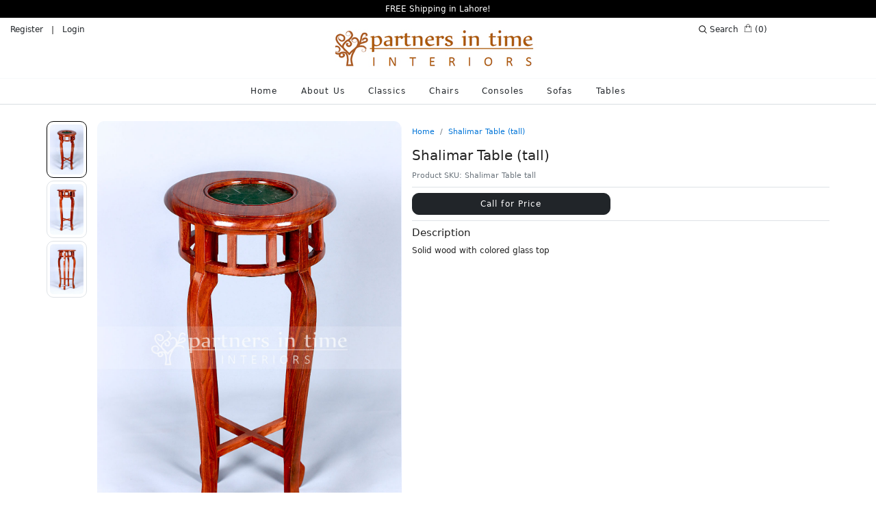

--- FILE ---
content_type: text/html; charset=utf-8
request_url: https://www.partnersintime.pk/product/shalimar-table-tall
body_size: 5426
content:
<!DOCTYPE html><html lang="en"><head><meta charset="utf-8"><title>Shalimar Table (tall)</title><base href="/"><meta name="viewport" content="width=device-width,initial-scale=1"><link rel="icon" id="appFavicon" type="image/x-icon" href="https://cdn.fishry.com/themes/1545998164577-theme_873BCB6D-69B9-4FAF-9A02-6CCA50AEE012.jpeg"><link id="canonical" rel="canonical" href="https://partnersintime.pk/product/shalimar-table-tall"><meta name="description" content="Solid wood with colored glass top"><meta name="keywords" content="Shalimar Table (tall)"><meta name="robots" content="index, follow"><!-- OG Tags --><meta property="og:url" content="https://partnersintime.pk/product/shalimar-table-tall"><meta property="og:type" content="website"><meta property="og:title" content="Shalimar Table (tall)"><meta property="og:description" content="Solid wood with colored glass top"><meta property="og:image" content="https://cdn.fishry.com/product/1546345513741-product.jpeg"><!-- // OG Tags --><!-- Twitter Tags --><meta name="twitter:card" content="summary"><meta name="twitter:description" content="Solid wood with colored glass top"><meta name="twitter:title" content="Shalimar Table (tall)"><meta name="twitter:image" content="https://cdn.fishry.com/product/1546345513741-product.jpeg"><!-- // Twitter Tags --><link rel="preload" href="https://cdnjs.cloudflare.com/ajax/libs/Swiper/4.5.0/css/swiper.min.css" as="style" onload="this.onload=null;this.rel='stylesheet'"><noscript><link rel="stylesheet" href="https://cdnjs.cloudflare.com/ajax/libs/Swiper/4.5.0/css/swiper.min.css"></noscript><!-- <link async defer rel="stylesheet" href="https://cdnjs.cloudflare.com/ajax/libs/Swiper/4.5.0/css/swiper.min.css"> --><!-- <script type="text/javascript" async defer
		src="https://maps.googleapis.com/maps/api/js?key=AIzaSyApjE7cWE1ufDhT97UG35qsZPEzOhXGF0s&libraries=places"></script> --><link href="../styles.f874d634ac6a1041b60c.bundle.css" rel="stylesheet"><script src="https://apis.google.com/js/api.js"></script><meta name="title" content="Shalimar Table (tall)"><meta name="og:keywords" content="Shalimar Table (tall)"><meta name="twitter:keywords" content="Shalimar Table (tall)"><meta name="image" content="https://cdn.fishry.com/product/1546345513741-product.jpeg"><style ng-transition="fishry-storefront">.loader-hidden[_ngcontent-c69]{visibility:hidden}.loader-overlay[_ngcontent-c69]{position:fixed;width:100%;top:0;left:0;opacity:1;z-index:500000}</style><style ng-transition="fishry-storefront">mat-sidenav[_ngcontent-c71]{width:300px;z-index:10;-webkit-box-shadow:0 0 0 0!important;box-shadow:0 0 0 0!important}</style><style ng-transition="fishry-storefront">.mat-drawer-container{position:relative;z-index:1;box-sizing:border-box;-webkit-overflow-scrolling:touch;display:block;overflow:hidden}.mat-drawer-container[fullscreen]{top:0;left:0;right:0;bottom:0;position:absolute}.mat-drawer-container[fullscreen].mat-drawer-opened{overflow:hidden}.mat-drawer-backdrop{top:0;left:0;right:0;bottom:0;position:absolute;display:block;z-index:3;visibility:hidden}.mat-drawer-backdrop.mat-drawer-shown{visibility:visible}.mat-drawer-transition .mat-drawer-backdrop{transition-duration:.4s;transition-timing-function:cubic-bezier(.25,.8,.25,1);transition-property:background-color,visibility}@media screen and (-ms-high-contrast:active){.mat-drawer-backdrop{opacity:.5}}.mat-drawer-content{position:relative;z-index:1;display:block;height:100%;overflow:auto}.mat-drawer-transition .mat-drawer-content{transition-duration:.4s;transition-timing-function:cubic-bezier(.25,.8,.25,1);transition-property:transform,margin-left,margin-right}.mat-drawer{position:relative;z-index:4;display:block;position:absolute;top:0;bottom:0;z-index:3;outline:0;box-sizing:border-box;overflow-y:auto;transform:translate3d(-100%,0,0)}.mat-drawer.mat-drawer-side{z-index:2}.mat-drawer.mat-drawer-end{right:0;transform:translate3d(100%,0,0)}[dir=rtl] .mat-drawer{transform:translate3d(100%,0,0)}[dir=rtl] .mat-drawer.mat-drawer-end{left:0;right:auto;transform:translate3d(-100%,0,0)}.mat-drawer:not(.mat-drawer-side){box-shadow:0 8px 10px -5px rgba(0,0,0,.2),0 16px 24px 2px rgba(0,0,0,.14),0 6px 30px 5px rgba(0,0,0,.12)}.mat-sidenav-fixed{position:fixed}</style><style ng-transition="fishry-storefront">.pd-variant[_ngcontent-c93]   strong[_ngcontent-c93]{padding-top:4px}.pd-variant[_ngcontent-c93]   input[type=radio][_ngcontent-c93]{display:none}.pd-variant[_ngcontent-c93]   label[_ngcontent-c93]{display:inline-block;padding:4px 11px;cursor:pointer}.pd-variant[_ngcontent-c93]   input[type=radio][_ngcontent-c93]:checked + label[_ngcontent-c93], .pd-variant[_ngcontent-c93]   input[type=radio][_ngcontent-c93]:hover + label[_ngcontent-c93]{border-color:#000!important}.close-icon[_ngcontent-c93]:hover{color:red;cursor:pointer}</style><meta name="google-site-verification" content="VMWPClcDdrkxTF1audFnM0o19HgF51-BpiKtkL_3Ego"><script type="text/javascript">
                !function (f, b, e, v, n, t, s) {
                    if (f.fbq) return; n = f.fbq = function () {
                    n.callMethod ?
                        n.callMethod.apply(n, arguments) : n.queue.push(arguments)
                    };
                    if (!f._fbq) f._fbq = n; n.push = n; n.loaded = !0; n.version = '2.0';
                    n.queue = []; t = b.createElement(e); t.async = !0;
                    t.src = v; s = b.getElementsByTagName(e)[0];
                    s.parentNode.insertBefore(t, s)
                }(window, document, 'script',
                    'https://connect.facebook.net/en_US/fbevents.js');
                fbq('init', '1012031652319072', {}, {action_source: 'website'});fbq('track', 'PageView');</script><noscript>
				<img height="1" width="1" style="display:none" src="https://www.facebook.com/tr?id=1012031652319072&ev=PageView&noscript=1" />
				</noscript><script type="text/javascript">(function(h,o,t,j,a,r){
h.hj=h.hj||function(){(h.hj.q=h.hj.q||[]).push(arguments)};
h._hjSettings={hjid:1905564,hjsv:6};
a=o.getElementsByTagName('head')[0];
r=o.createElement('script');r.async=1;
r.src=t+h._hjSettings.hjid+j+h._hjSettings.hjsv;
a.appendChild(r);
})(window,document,'https://static.hotjar.com/c/hotjar-','.js?sv=');</script></head><body><app-root _nghost-c69="" ng-version="5.2.11"><!--bindings={
  "ng-reflect-ng-if": "true"
}--><div _ngcontent-c69="" class="ng-star-inserted">
    <!--bindings={
  "ng-reflect-ng-if": "false",
  "ng-reflect-ng-if-else": "[object Object]"
}-->
    <div _ngcontent-c69="" class="loader-hidden ng-star-inserted">
        <div _ngcontent-c69="" class="loader-overlay">
            <div _ngcontent-c69="">
                <!--bindings={
  "ng-reflect-ng-if": "false"
}-->
            </div>
        </div>
    </div>

    <app-base _ngcontent-c69="" _nghost-c71="" class="ng-star-inserted"><mat-sidenav-container _ngcontent-c71="" class="mat-drawer-container mat-sidenav-container"><div class="mat-drawer-backdrop"></div><div tabindex="-1" class="cdk-visually-hidden cdk-focus-trap-anchor"></div><mat-sidenav _ngcontent-c71="" class="mat-drawer mat-sidenav ng-tns-c74-0 ng-trigger ng-trigger-transform mat-drawer-over ng-star-inserted" tabindex="-1" style="">
	
	<!--bindings={
  "ng-reflect-ng-if": "false"
}-->
  </mat-sidenav><div tabindex="-1" class="cdk-visually-hidden cdk-focus-trap-anchor"></div><mat-sidenav-content _ngcontent-c71="" class="mat-drawer-content mat-sidenav-content" style="">
    <!--bindings={
  "ng-reflect-ng-template-outlet": "[object Object]"
}-->


  
  <!--bindings={
  "ng-reflect-ng-if": "false"
}-->
  
  
	<!--bindings={
  "ng-reflect-ng-if": "false"
}-->
	<!--bindings={
  "ng-reflect-ng-if": "false"
}-->
  <div _ngcontent-c71="" class="routerWrapper ng-star-inserted">
	<router-outlet _ngcontent-c71=""></router-outlet><app-product _nghost-c93="" class="ng-star-inserted">
<div _ngcontent-c93="" class="productPage container">

    
    <!--bindings={
  "ng-reflect-ng-if": "true"
}--><!--bindings={
  "ng-reflect-ng-template-outlet": "[object Object]"
}-->
    <div _ngcontent-c93="" class="productRow row ng-star-inserted">
        <div _ngcontent-c93="" class="productImage col-md-5 border-right m-0">
            <div _ngcontent-c93="" class="sk-product-img"></div>
        </div>
        <div _ngcontent-c93="" class="productInfo">
            <div _ngcontent-c93="" class="sk-text mb-2 mt-2" style="width: 60%;"></div>
            <h1 _ngcontent-c93="" class="sk-h1" style="width:40%;"></h1>
            <div _ngcontent-c93="" class="sk-text mb-1 mt-1" style="width: 10%;"></div>
            <div _ngcontent-c93="" class="sk-text mb-2 mt-2" style="width: 20%;"></div>
            <hr _ngcontent-c93="">
            <div _ngcontent-c93="" class="row">
                <div _ngcontent-c93="" class="col-md-2">
                    <div _ngcontent-c93="" class="sk-text mb-1 mt-1" style="width:0%;"></div>
                </div>
                <div _ngcontent-c93="" class="col-md-10">
                    <div _ngcontent-c93="" class="sk-text mb-1 mt-1 float-left" style="width: 10%;"></div>
                    <div _ngcontent-c93="" class="sk-text mb-1 mt-1 ml-2 float-left" style="width: 10%;"></div>
                    <div _ngcontent-c93="" class="sk-text mb-1 mt-1 ml-2 float-left" style="width: 10%;"></div>
                </div>
            </div>
            <div _ngcontent-c93="" class="row">
                <div _ngcontent-c93="" class="col-md-2">
                    <div _ngcontent-c93="" class="sk-text mb-1 mt-1" style="width: 80%;"></div>
                </div>
                <div _ngcontent-c93="" class="col-md-10">
                    <div _ngcontent-c93="" class="sk-text mb-1 mt-1 float-left" style="width: 10%;"></div>
                    <div _ngcontent-c93="" class="sk-text mb-1 mt-1 ml-2 float-left" style="width: 10%;"></div>
                    <div _ngcontent-c93="" class="sk-text mb-1 mt-1 ml-2 float-left" style="width: 10%;"></div>
                </div>
            </div>
            <hr _ngcontent-c93="">
            <h1 _ngcontent-c93="" class="sk-h1" style="width:60%;"></h1>
            <hr _ngcontent-c93="">
            <h3 _ngcontent-c93="" class="sk-h3" style="width:30%;"></h3>
            <div _ngcontent-c93="" class="sk-text mb-1 mt-1" style="width: 90%;"></div>
            <div _ngcontent-c93="" class="sk-text mb-1 mt-1" style="width: 50%;"></div>
            <div _ngcontent-c93="" class="sk-text mb-1 mt-1" style="width: 30%;"></div>
            <div _ngcontent-c93="" class="sk-text mb-1 mt-1" style="width: 70%;"></div>
            <div _ngcontent-c93="" class="sk-text mb-1 mt-1" style="width: 10%;"></div>
        </div>
    </div>

    
    <div _ngcontent-c93="" class="relatedProduct ng-star-inserted">
        <div _ngcontent-c93="" class="relatedProductTitle">
            <h1 _ngcontent-c93=""><span _ngcontent-c93="">YOU MAY ALSO LIKE</span></h1>
        </div>
        <div _ngcontent-c93="" class="row">
            <!--bindings={
  "ng-reflect-ng-for-of": ",,,"
}--><div _ngcontent-c93="" class="col-6 col-md-3 ng-star-inserted">
                <div _ngcontent-c93="" class="product-card mb-3">
                    <div _ngcontent-c93="" class="product-card-image-loader">
                        <div _ngcontent-c93="" class="sk-product-img"></div>
                    </div>
                    <div _ngcontent-c93="" class="product-card-body mt-2">
                        <h3 _ngcontent-c93="" class="product-card-title sk-h3" style="width: 70%; margin: 0 auto;"></h3>
                        <div _ngcontent-c93="" class="product-card-footer" style="margin-top: 4px !important;">
                            <p _ngcontent-c93="" class="sk-text" style="width: 80px; margin: 0 auto !important;"></p>
                        </div>
                    </div>
                </div>
            </div><div _ngcontent-c93="" class="col-6 col-md-3 ng-star-inserted">
                <div _ngcontent-c93="" class="product-card mb-3">
                    <div _ngcontent-c93="" class="product-card-image-loader">
                        <div _ngcontent-c93="" class="sk-product-img"></div>
                    </div>
                    <div _ngcontent-c93="" class="product-card-body mt-2">
                        <h3 _ngcontent-c93="" class="product-card-title sk-h3" style="width: 70%; margin: 0 auto;"></h3>
                        <div _ngcontent-c93="" class="product-card-footer" style="margin-top: 4px !important;">
                            <p _ngcontent-c93="" class="sk-text" style="width: 80px; margin: 0 auto !important;"></p>
                        </div>
                    </div>
                </div>
            </div><div _ngcontent-c93="" class="col-6 col-md-3 ng-star-inserted">
                <div _ngcontent-c93="" class="product-card mb-3">
                    <div _ngcontent-c93="" class="product-card-image-loader">
                        <div _ngcontent-c93="" class="sk-product-img"></div>
                    </div>
                    <div _ngcontent-c93="" class="product-card-body mt-2">
                        <h3 _ngcontent-c93="" class="product-card-title sk-h3" style="width: 70%; margin: 0 auto;"></h3>
                        <div _ngcontent-c93="" class="product-card-footer" style="margin-top: 4px !important;">
                            <p _ngcontent-c93="" class="sk-text" style="width: 80px; margin: 0 auto !important;"></p>
                        </div>
                    </div>
                </div>
            </div><div _ngcontent-c93="" class="col-6 col-md-3 ng-star-inserted">
                <div _ngcontent-c93="" class="product-card mb-3">
                    <div _ngcontent-c93="" class="product-card-image-loader">
                        <div _ngcontent-c93="" class="sk-product-img"></div>
                    </div>
                    <div _ngcontent-c93="" class="product-card-body mt-2">
                        <h3 _ngcontent-c93="" class="product-card-title sk-h3" style="width: 70%; margin: 0 auto;"></h3>
                        <div _ngcontent-c93="" class="product-card-footer" style="margin-top: 4px !important;">
                            <p _ngcontent-c93="" class="sk-text" style="width: 80px; margin: 0 auto !important;"></p>
                        </div>
                    </div>
                </div>
            </div>
        </div>
    </div>
    
<!---->

    
    <!--bindings={
  "ng-reflect-ng-if": "false"
}-->


</div>


<!--bindings={
  "ng-reflect-ng-if": "false"
}-->



<!---->

<!---->

<!---->


<!---->


<!--bindings={}-->
</app-product>
  </div>

  <!--bindings={
  "ng-reflect-ng-if": "false"
}-->
  <!--bindings={
  "ng-reflect-ng-if": "false"
}-->

  
  <!--bindings={
  "ng-reflect-ng-if": "false"
}-->
  


    
    
  </mat-sidenav-content><!--bindings={
  "ng-reflect-ng-if": "false"
}--></mat-sidenav-container>

<!---->

<!---->

<!--bindings={
  "ng-reflect-ng-if": "false"
}-->


<!---->

<!---->

<!---->
</app-base>

</div>


<!---->

<!---->

<div _ngcontent-c69="">
    <router-outlet _ngcontent-c69="" name="under-construction"></router-outlet>
</div>


</app-root><noscript><h3 style="color: #673ab7; font-family: Helvetica; margin: 2rem;">Sorry, but app is not available without javascript</h3></noscript><script type="text/javascript" src="../inline.435f7e4c56912da79c15.bundle.js"></script><script type="text/javascript" src="../polyfills.d8c30a9f9077bb813dcb.bundle.js"></script><script type="text/javascript" src="../main.c6d297a22880b6add920.bundle.js"></script><div class="cdk-visually-hidden" aria-atomic="true" aria-live="polite"></div><script id="fishry-storefront-state" type="application/json">{&q;storeID&q;:&q;8C5D716B-A69A-4195-AAAE-AFB24525B5F8&q;,&q;navData&q;:{&q;footer&q;:{&q;link_name&q;:&q;Footer&q;,&q;link_handle&q;:&q;footer&q;,&q;link_list&q;:&q;[{\&q;name\&q;:\&q;Contact Us\&q;,\&q;list\&q;:[],\&q;linkType\&q;:\&q;page\&q;,\&q;linkPage\&q;:\&q;contact\&q;},{\&q;name\&q;:\&q;Bank Transfer\&q;,\&q;list\&q;:[],\&q;linkType\&q;:\&q;page\&q;,\&q;linkPage\&q;:\&q;bank-transfer\&q;}]&q;},&q;main-menu&q;:{&q;link_name&q;:&q;Main Menu&q;,&q;link_handle&q;:&q;main-menu&q;,&q;link_list&q;:&q;[{\&q;name\&q;:\&q;Home\&q;,\&q;list\&q;:[],\&q;linkType\&q;:\&q;frontpage\&q;},{\&q;name\&q;:\&q;About Us\&q;,\&q;list\&q;:[],\&q;linkType\&q;:\&q;page\&q;,\&q;linkPage\&q;:\&q;our-heritage\&q;},{\&q;name\&q;:\&q;Classics\&q;,\&q;list\&q;:[],\&q;linkType\&q;:\&q;collection\&q;,\&q;linkCollection\&q;:\&q;classics\&q;},{\&q;name\&q;:\&q;Chairs\&q;,\&q;list\&q;:[],\&q;linkType\&q;:\&q;collection\&q;,\&q;linkCollection\&q;:\&q;chairs\&q;},{\&q;name\&q;:\&q;Consoles\&q;,\&q;list\&q;:[],\&q;linkType\&q;:\&q;collection\&q;,\&q;linkCollection\&q;:\&q;consoles\&q;},{\&q;name\&q;:\&q;Sofas\&q;,\&q;list\&q;:[],\&q;linkType\&q;:\&q;collection\&q;,\&q;linkCollection\&q;:\&q;sofas\&q;},{\&q;name\&q;:\&q;Tables\&q;,\&q;list\&q;:[],\&q;linkType\&q;:\&q;collection\&q;,\&q;linkCollection\&q;:\&q;tables\&q;}]&q;}},&q;generalSettingsResp&q;:{&q;name&q;:&q;Partners in Time&q;,&q;email&q;:&q;shamsahumayun@hotmail.com&q;,&q;contactEmail&q;:&q;help@partnersintime.pk&q;,&q;settings&q;:&q;{\&q;SSL\&q;:true,\&q;unit\&q;:\&q;metric\&q;,\&q;password\&q;:\&q;Fishry@123\&q;,\&q;timezones\&q;:\&q;(GMT+05:00) Islamabad\&q;,\&q;meta_title\&q;:\&q;Partners in Time | Best Furniture Store Online | Designer Furniture\&q;,\&q;meta_keywords\&q;:[\&q;Partners in time\&q;,\&q;online furniture\&q;,\&q;furniture designer\&q;,\&q;furniture\&q;,\&q;table\&q;,\&q;sofa set\&q;,\&q;sofa\&q;,\&q;chair\&q;,\&q;vanity\&q;,\&q;cabinet\&q;,\&q;couch\&q;,\&q;tables\&q;,\&q;console table\&q;,\&q;wooden chairs\&q;],\&q;meta_description\&q;:\&q;Partners in Time deals in latest designs of furniture inspired from local heritage and culture. \\n\&q;,\&q;shipping_enabled\&q;:true,\&q;currencies_format\&q;:\&q;PKR\&q;,\&q;order_number_format\&q;:\&q;10001\&q;}&q;,&q;phone&q;:&q;+92.300.9431456&q;,&q;address1&q;:&q;381/2 - E, Nishat Colony&q;,&q;city&q;:&q;Lahore Cantt.&q;,&q;state&q;:&q;Punjab&q;,&q;zip&q;:&q;54000&q;,&q;country&q;:&q;PK&q;,&q;activeDomainInfo&q;:&q;{\&q;id\&q;:\&q;F9697CC4-8689-483C-9731-FA73932C4637\&q;,\&q;primary\&q;:1,\&q;redirects\&q;:true}&q;,&q;storeID&q;:&q;8C5D716B-A69A-4195-AAAE-AFB24525B5F8&q;,&q;hostName&q;:&q;partnersintime&q;,&q;taxIncluded&q;:false,&q;taxOnShipping&q;:false,&q;ga_conversion_id&q;:&q;&q;,&q;ga_conversion_label&q;:&q;&q;,&q;thankyou_page&q;:null,&q;fb_tracking_code&q;:&q;1012031652319072&q;,&q;fb_pixel&q;:null,&q;fb_page_id&q;:&q;&q;,&q;themeid&q;:&q;7CE4C781-5215-422F-9632-10D2C0BA29FA&q;,&q;google_local_business_schema&q;:null,&q;legalname&q;:&q;Partners in Time&q;,&q;ogImage&q;:&q;Partners-In-Time-c560736-partners-in-time.jpg&q;,&q;hotjar&q;:&q;(function(h,o,t,j,a,r){\nh.hj=h.hj||function(){(h.hj.q=h.hj.q||[]).push(arguments)};\nh._hjSettings={hjid:1905564,hjsv:6};\na=o.getElementsByTagName(&s;head&s;)[0];\nr=o.createElement(&s;script&s;);r.async=1;\nr.src=t+h._hjSettings.hjid+j+h._hjSettings.hjsv;\na.appendChild(r);\n})(window,document,&s;https://static.hotjar.com/c/hotjar-&s;,&s;.js?sv=&s;);&q;,&q;ga_ecommerec_id&q;:&q;UA-106763030-2&q;,&q;ga_remarketing_label&q;:&q;&q;,&q;chatbot_config&q;:null,&q;fb_chat_enabled&q;:&q;&q;,&q;loyalty_config&q;:null,&q;checkout_settings&q;:null,&q;instagram_config&q;:null,&q;whatsapp_config&q;:null,&q;pwa_config&q;:&q;{}&q;,&q;ad_conversion_tag&q;:null,&q;is_specific_shipping_enabled&q;:null,&q;is_new_shipping_enabled&q;:null,&q;page_scripts&q;:null,&q;theme_settings&q;:&q;{\&q;use_logo\&q;:true,\&q;logo_img\&q;:\&q;http://aecommerce.blob.core.windows.net/themes/1430898190948-theme_1CE05AD0-C355-479A-AEC8-17EB8EB72C62.png\&q;,\&q;homepage_page_layout\&q;:\&q;A\&q;,\&q;homepage_page\&q;:\&q;873E2112-D1DA-4FD6-A673-411582295508\&q;,\&q;favicon\&q;:\&q;1545998164577-theme_873BCB6D-69B9-4FAF-9A02-6CCA50AEE012.jpeg\&q;,\&q;display_quantity_dropdown\&q;:true,\&q;twitter_link\&q;:\&q;\&q;,\&q;mainBanner\&q;:{\&q;0\&q;:{\&q;desktop\&q;:\&q;1562352641489-theme_873BCB6D-69B9-4FAF-9A02-6CCA50AEE012.jpeg\&q;,\&q;mobile\&q;:\&q;1562352633022-theme_873BCB6D-69B9-4FAF-9A02-6CCA50AEE012.jpeg\&q;,\&q;link\&q;:\&q;/collection/tables\&q;},\&q;1\&q;:{\&q;desktop\&q;:\&q;1562352477081-theme_873BCB6D-69B9-4FAF-9A02-6CCA50AEE012.jpeg\&q;,\&q;mobile\&q;:\&q;1562352470623-theme_873BCB6D-69B9-4FAF-9A02-6CCA50AEE012.jpeg\&q;,\&q;link\&q;:\&q;/collection/classics\&q;}},\&q;secondaryBanner_bottom_show\&q;:false,\&q;secondaryBanner_bottom_a\&q;:\&q;1545997081538-theme_873BCB6D-69B9-4FAF-9A02-6CCA50AEE012.jpeg\&q;,\&q;secondaryBanner_bottom_b\&q;:\&q;1545997079512-theme_873BCB6D-69B9-4FAF-9A02-6CCA50AEE012.jpeg\&q;,\&q;logoDesktop\&q;:\&q;1545998164240-theme_873BCB6D-69B9-4FAF-9A02-6CCA50AEE012.jpeg\&q;,\&q;logoMobile\&q;:\&q;1545998163568-theme_873BCB6D-69B9-4FAF-9A02-6CCA50AEE012.jpeg\&q;,\&q;facebook_link\&q;:\&q;https://www.facebook.com/PITinteriors\&q;,\&q;instagram_link\&q;:\&q;https://instagram.com/partnersintimeinteriors?utm_source=ig_profile_share&a;igshid=1x6xdgqf47pns\&q;,\&q;imageZoom_show\&q;:true,\&q;saletag_Show\&q;:true,\&q;saletag\&q;:\&q;FREE Shipping in Lahore!\&q;,\&q;filters_Show\&q;:false,\&q;filters_price\&q;:true,\&q;secondaryBanner_bottom_a_url\&q;:\&q;/collection/classics\&q;,\&q;secondaryBanner_bottom_b_url\&q;:\&q;/collection/sofas\&q;,\&q;FooterFishry_show\&q;:true,\&q;filters_position\&q;:\&q;left\&q;,\&q;mobileGrid\&q;:\&q;2\&q;,\&q;desktopGrid\&q;:\&q;3\&q;}&q;,&q;themeFolderName&q;:&q;classic&q;,&q;checkout_delivery_timeslots_toggle&q;:null,&q;checkout_delivery_date_toggle&q;:null,&q;google_webmaster_auth&q;:&q;VMWPClcDdrkxTF1audFnM0o19HgF51-BpiKtkL_3Ego&q;,&q;social_login_config&q;:null,&q;savyour_config&q;:null,&q;mobile_app_config&q;:null,&q;gtag_id&q;:null,&q;google_site_verification_code&q;:&q;VMWPClcDdrkxTF1audFnM0o19HgF51-BpiKtkL_3Ego&q;,&q;order_limit&q;:&q;{\&q;price\&q;:{\&q;enabled\&q;:false,\&q;min\&q;:0},\&q;quantity\&q;:{\&q;enabled\&q;:false,\&q;min\&q;:0}}&q;,&q;blogsCount&q;:0,&q;google_location_config&q;:null,&q;ga4tag&q;:null,&q;store_delivery_timings_enabled&q;:0,&q;store_delivery_timings&q;:null,&q;tiktok_pixel_id&q;:null,&q;is_custom_loyalty&q;:0,&q;loyalty_config_custom&q;:null,&q;egora_url&q;:null,&q;is_egora_enabled&q;:0,&q;is_candela_food_enabled&q;:0,&q;candela_food_webhookurl&q;:null,&q;paymentGateways&q;:[&q;Cash on Delivery (COD)&q;],&q;nav_data&q;:{&q;footer&q;:{&q;link_name&q;:&q;Footer&q;,&q;link_handle&q;:&q;footer&q;,&q;link_list&q;:&q;[{\&q;name\&q;:\&q;Contact Us\&q;,\&q;list\&q;:[],\&q;linkType\&q;:\&q;page\&q;,\&q;linkPage\&q;:\&q;contact\&q;},{\&q;name\&q;:\&q;Bank Transfer\&q;,\&q;list\&q;:[],\&q;linkType\&q;:\&q;page\&q;,\&q;linkPage\&q;:\&q;bank-transfer\&q;}]&q;},&q;main-menu&q;:{&q;link_name&q;:&q;Main Menu&q;,&q;link_handle&q;:&q;main-menu&q;,&q;link_list&q;:&q;[{\&q;name\&q;:\&q;Home\&q;,\&q;list\&q;:[],\&q;linkType\&q;:\&q;frontpage\&q;},{\&q;name\&q;:\&q;About Us\&q;,\&q;list\&q;:[],\&q;linkType\&q;:\&q;page\&q;,\&q;linkPage\&q;:\&q;our-heritage\&q;},{\&q;name\&q;:\&q;Classics\&q;,\&q;list\&q;:[],\&q;linkType\&q;:\&q;collection\&q;,\&q;linkCollection\&q;:\&q;classics\&q;},{\&q;name\&q;:\&q;Chairs\&q;,\&q;list\&q;:[],\&q;linkType\&q;:\&q;collection\&q;,\&q;linkCollection\&q;:\&q;chairs\&q;},{\&q;name\&q;:\&q;Consoles\&q;,\&q;list\&q;:[],\&q;linkType\&q;:\&q;collection\&q;,\&q;linkCollection\&q;:\&q;consoles\&q;},{\&q;name\&q;:\&q;Sofas\&q;,\&q;list\&q;:[],\&q;linkType\&q;:\&q;collection\&q;,\&q;linkCollection\&q;:\&q;sofas\&q;},{\&q;name\&q;:\&q;Tables\&q;,\&q;list\&q;:[],\&q;linkType\&q;:\&q;collection\&q;,\&q;linkCollection\&q;:\&q;tables\&q;}]&q;}}},&q;themeSettings&q;:&q;{\&q;use_logo\&q;:true,\&q;logo_img\&q;:\&q;http://aecommerce.blob.core.windows.net/themes/1430898190948-theme_1CE05AD0-C355-479A-AEC8-17EB8EB72C62.png\&q;,\&q;homepage_page_layout\&q;:\&q;A\&q;,\&q;homepage_page\&q;:\&q;873E2112-D1DA-4FD6-A673-411582295508\&q;,\&q;favicon\&q;:\&q;1545998164577-theme_873BCB6D-69B9-4FAF-9A02-6CCA50AEE012.jpeg\&q;,\&q;display_quantity_dropdown\&q;:true,\&q;twitter_link\&q;:\&q;\&q;,\&q;mainBanner\&q;:{\&q;0\&q;:{\&q;desktop\&q;:\&q;1562352641489-theme_873BCB6D-69B9-4FAF-9A02-6CCA50AEE012.jpeg\&q;,\&q;mobile\&q;:\&q;1562352633022-theme_873BCB6D-69B9-4FAF-9A02-6CCA50AEE012.jpeg\&q;,\&q;link\&q;:\&q;/collection/tables\&q;},\&q;1\&q;:{\&q;desktop\&q;:\&q;1562352477081-theme_873BCB6D-69B9-4FAF-9A02-6CCA50AEE012.jpeg\&q;,\&q;mobile\&q;:\&q;1562352470623-theme_873BCB6D-69B9-4FAF-9A02-6CCA50AEE012.jpeg\&q;,\&q;link\&q;:\&q;/collection/classics\&q;}},\&q;secondaryBanner_bottom_show\&q;:false,\&q;secondaryBanner_bottom_a\&q;:\&q;1545997081538-theme_873BCB6D-69B9-4FAF-9A02-6CCA50AEE012.jpeg\&q;,\&q;secondaryBanner_bottom_b\&q;:\&q;1545997079512-theme_873BCB6D-69B9-4FAF-9A02-6CCA50AEE012.jpeg\&q;,\&q;logoDesktop\&q;:\&q;1545998164240-theme_873BCB6D-69B9-4FAF-9A02-6CCA50AEE012.jpeg\&q;,\&q;logoMobile\&q;:\&q;1545998163568-theme_873BCB6D-69B9-4FAF-9A02-6CCA50AEE012.jpeg\&q;,\&q;facebook_link\&q;:\&q;https://www.facebook.com/PITinteriors\&q;,\&q;instagram_link\&q;:\&q;https://instagram.com/partnersintimeinteriors?utm_source=ig_profile_share&a;igshid=1x6xdgqf47pns\&q;,\&q;imageZoom_show\&q;:true,\&q;saletag_Show\&q;:true,\&q;saletag\&q;:\&q;FREE Shipping in Lahore!\&q;,\&q;filters_Show\&q;:false,\&q;filters_price\&q;:true,\&q;secondaryBanner_bottom_a_url\&q;:\&q;/collection/classics\&q;,\&q;secondaryBanner_bottom_b_url\&q;:\&q;/collection/sofas\&q;,\&q;FooterFishry_show\&q;:true,\&q;filters_position\&q;:\&q;left\&q;,\&q;mobileGrid\&q;:\&q;2\&q;,\&q;desktopGrid\&q;:\&q;3\&q;}&q;,&q;passwordEnabled&q;:false,&q;fbPixelId&q;:&q;1012031652319072&q;}</script></body></html>

--- FILE ---
content_type: text/plain
request_url: https://www.google-analytics.com/j/collect?v=1&_v=j102&a=703822709&t=pageview&_s=1&dl=https%3A%2F%2Fwww.partnersintime.pk%2Fproduct%2Fshalimar-table-tall&dp=%2Fproduct%2Fshalimar-table-tall&ul=en-us%40posix&dt=Shalimar%20Table%20(tall)&sr=1280x720&vp=1280x720&_u=aGBAAEIJAAAAACAMI~&jid=1693664657&gjid=63696266&cid=1990987044.1768921009&tid=UA-106763030-2&_gid=1708811205.1768921009&_r=1&_slc=1&z=2057047663
body_size: -452
content:
2,cG-HQHS8Q3TBY